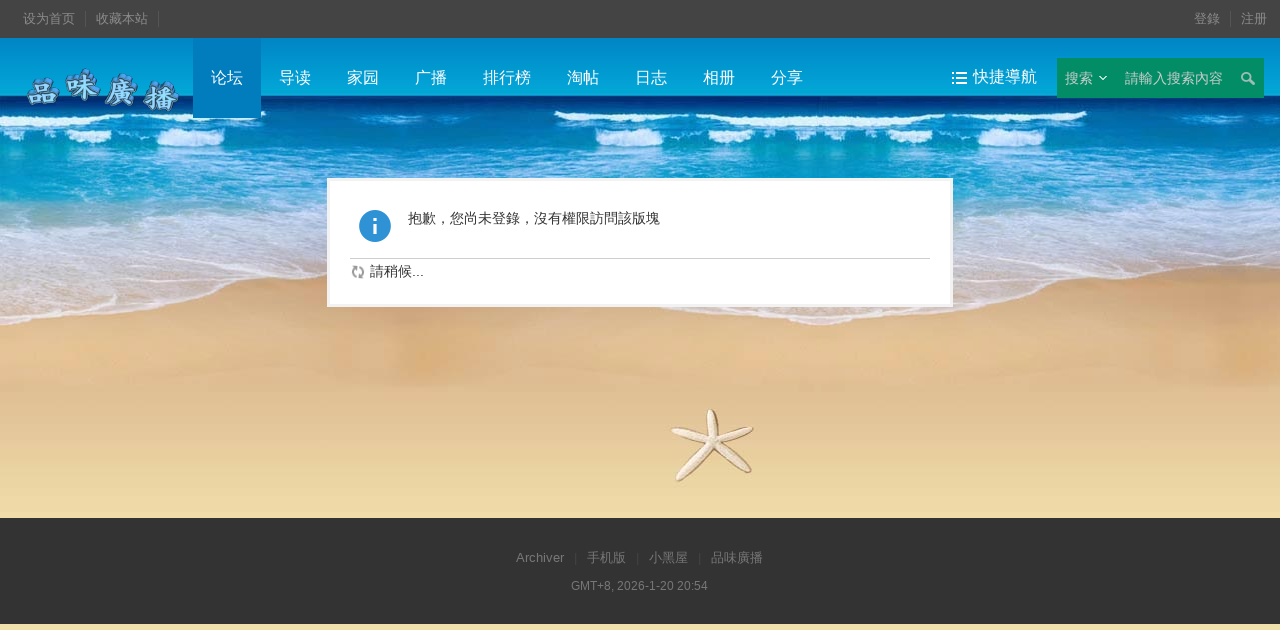

--- FILE ---
content_type: text/html; charset=utf-8
request_url: https://hw.soundstime.com/forum.php?mod=viewthread&tid=3960
body_size: 2899
content:
<!DOCTYPE html>
<html>
<head>
<meta charset="utf-8" />
<meta name="renderer" content="webkit" />
<meta http-equiv="X-UA-Compatible" content="IE=edge" />
<title>提示信息 -  品味廣播 -  Powered by Discuz!</title>
<link href="https://hw.soundstime.com/thread-3960-1-1.html" rel="canonical" />
<meta name="keywords" content="" />
<meta name="description" content=",品味廣播" />
<meta name="generator" content="Discuz! X3.5" />
<meta name="author" content="Discuz! Team and Comsenz UI Team" />
<meta name="copyright" content="2001-2025 Discuz! Team." />
<meta name="MSSmartTagsPreventParsing" content="True" />
<meta http-equiv="MSThemeCompatible" content="Yes" />
<base href="https://hw.soundstime.com/" /><link rel="stylesheet" type="text/css" href="data/cache/style_6_common.css?Inb" /><link rel="stylesheet" type="text/css" href="data/cache/style_6_forum_viewthread.css?Inb" /><!--[if IE]><link rel="stylesheet" type="text/css" href="data/cache/style_6_iefix.css?Inb" /><![endif]--><script type="text/javascript">var STYLEID = '6', STATICURL = 'static/', IMGDIR = 'static/image/common', VERHASH = 'Inb', charset = 'utf-8', discuz_uid = '0', cookiepre = 'ANaB_2132_', cookiedomain = '', cookiepath = '/', showusercard = '1', attackevasive = '0', disallowfloat = '', creditnotice = '', defaultstyle = '', REPORTURL = 'aHR0cHM6Ly9ody5zb3VuZHN0aW1lLmNvbS9mb3J1bS5waHA/bW9kPXZpZXd0aHJlYWQmdGlkPTM5NjA=', SITEURL = 'https://hw.soundstime.com/', JSPATH = 'data/cache/', CSSPATH = 'data/cache/style_', DYNAMICURL = '';</script>
<script src="data/cache/common.js?Inb" type="text/javascript"></script>
<meta name="application-name" content="品味廣播" />
<meta name="msapplication-tooltip" content="品味廣播" />
<meta name="msapplication-task" content="name=论坛;action-uri=https://hw.soundstime.com/forum.php;icon-uri=https://hw.soundstime.com/static/image/common/bbs.ico" />
<meta name="msapplication-task" content="name=家园;action-uri=https://hw.soundstime.com/home.php;icon-uri=https://hw.soundstime.com/static/image/common/home.ico" /><link rel="archives" title="品味廣播" href="https://hw.soundstime.com/archiver/" />
<link rel="stylesheet" id="css_widthauto" type="text/css" href='data/cache/style_6_widthauto.css?Inb' />
<script type="text/javascript">HTMLNODE.className += ' widthauto'</script>
<script src="data/cache/forum.js?Inb" type="text/javascript"></script>
</head>

<body id="nv_forum" class="pg_viewthread" onkeydown="if(event.keyCode==27) return false;">
<div id="append_parent"></div><div id="ajaxwaitid"></div>

<div id="toptb" class="siteTopBar">
<div class="wp cl">
<div class="z">
<ul><li><a href="javascript:;"  onclick="setHomepage('https://hw.soundstime.com/');">设为首页</a></li>
<li><a href="https://hw.soundstime.com/"  onclick="addFavorite(this.href, '品味廣播');return false;">收藏本站</a></li>
<li></li>
</ul>
</div>
<div class="y useBar"><div class="no_login y">
<ul>
<li><a href="member.php?mod=logging&amp;action=login" onclick="showWindow('login', this.href)">登錄</a></li>
<li><a href="member.php?mod=hw_register">注册</a></li>
</ul>
</div>
<div class="qq_wx_icon y">
</div>
 
</div>
</div>
</div>


    <div id="hd">
      <div class="wp cl">
                <h1 class="logo z"><a href="./" title="品味廣播"><img src="https://hw.soundstime.com/template/qing/image/logo14.gif" alt="品味廣播" class="boardlogo" id="boardlogo" border="0" /></a></h1>
        <div id="nv" class="z">
          <ul>
                          <li class="a" id="mn_forum" ><a href="forum.php" hidefocus="true" title="BBS"  >论坛<span>BBS</span></a></li>                          <li id="mn_forum_10" ><a href="forum.php?mod=guide" hidefocus="true" title="Guide"  >导读<span>Guide</span></a></li>                          <li id="mn_home" ><a href="home.php" hidefocus="true" title="Space"  >家园<span>Space</span></a></li>                                                    <li id="mn_home_9" ><a href="home.php?mod=follow" hidefocus="true" title="Follow"  >广播<span>Follow</span></a></li>                                                                              <li id="mn_N12a7" ><a href="misc.php?mod=ranklist" hidefocus="true" title="Ranklist"  >排行榜<span>Ranklist</span></a></li>                          <li id="mn_forum_11" ><a href="forum.php?mod=collection" hidefocus="true" title="Collection"  >淘帖<span>Collection</span></a></li>                          <li id="mn_home_12" ><a href="home.php?mod=space&do=blog" hidefocus="true" title="Blog"  >日志<span>Blog</span></a></li>                          <li id="mn_home_13" ><a href="home.php?mod=space&do=album" hidefocus="true" title="Album"  >相册<span>Album</span></a></li>                          <li id="mn_home_14" ><a href="home.php?mod=space&do=share" hidefocus="true" title="Share"  >分享<span>Share</span></a></li>                      </ul>
                  </div>
                        <div class="p_pop h_pop" id="mn_userapp_menu" style="display: none"></div>        <div id="scbar" class="cl y">
<form id="scbar_form" method="post" autocomplete="off" onsubmit="searchFocus($('scbar_txt'))" action="search.php?searchsubmit=yes" target="_blank">
<input type="hidden" name="mod" id="scbar_mod" value="search" />
<input type="hidden" name="formhash" value="13a3da0c" />
<input type="hidden" name="srchtype" value="title" />
<input type="hidden" name="srhfid" value="270" />
<input type="hidden" name="srhlocality" value="forum::viewthread" />
<ul>
<li class="scbar_type"><a href="javascript:;" id="scbar_type" onclick="showMenu(this.id)" hidefocus="true">搜索</a></li>
<li class="scbar_txt"><input type="text" name="srchtxt" id="scbar_txt" value="請輸入搜索內容" autocomplete="off" x-webkit-speech speech /></li>
<li class="scbar_btn"><button type="submit" name="searchsubmit" id="scbar_btn" sc="1" value="true"><strong class="xi2">搜索</strong></button></li> 
</ul>	
</form>
</div>
<ul id="scbar_type_menu" class="p_pop" style="display: none;"><li><a href="javascript:;" rel="curforum" fid="270" >本版</a></li><li><a href="javascript:;" rel="user">用戶</a></li></ul>
<script type="text/javascript">
initSearchmenu('scbar', '');
</script>
        <a href="javascript:;" class="z qNv" id="qmenu" onmouseover="delayShow(this, function () {showMenu({'ctrlid':'qmenu','pos':'34!','ctrlclass':'a','duration':2});showForummenu(270);})">快捷導航</a>
      </div>
    </div>		

<div id="wp" class="wp">
<div style="margin-bottom:15px;"></div><div id="ct" class="wp cl w">
<div class="nfl" id="main_succeed" style="display: none">
<div class="f_c altw">
<div class="alert_right">
<p id="succeedmessage"></p>
<p id="succeedlocation" class="alert_btnleft"></p>
<p class="alert_btnleft"><a id="succeedmessage_href">如果您的瀏覽器沒有自動跳轉，請點擊此鏈接</a></p>
</div>
</div>
</div>
<div class="nfl" id="main_message">
<div class="f_c altw">
<div id="messagetext" class="alert_info">
<p>抱歉，您尚未登錄，沒有權限訪問該版塊</p>
</div>
<div id="messagelogin"></div>
<script type="text/javascript">ajaxget('member.php?mod=logging&action=login&infloat=yes&frommessage', 'messagelogin');</script>
</div>
</div>
</div></div>
<div id="ft">
<div class="wp cl">
<div class="cl"></div>
<div class="xr_ft">
<p>
<a href="archiver/" >Archiver</a><span class="pipe">|</span><a href="forum.php?showmobile=yes" >手机版</a><span class="pipe">|</span><a href="forum.php?mod=misc&action=showdarkroom" >小黑屋</a><span class="pipe">|</span><a href="https://hw.soundstime.com/" target="_blank">品味廣播</a>
</p>
<p class="xs0">
GMT+8, 2026-1-20 20:54<span id="debuginfo">
</span>
</p>
</div>
</div>
</div>
<script src="home.php?mod=misc&ac=sendmail&rand=1768913699" type="text/javascript"></script>
<div id="scrolltop">
<span><a href="forum.php?mod=post&amp;action=reply&amp;fid=270&amp;tid=3960&amp;extra=&amp;page=" onclick="showWindow('reply', this.href)" class="replyfast" title="快速回復"><b>快速回復</b></a></span>
<span hidefocus="true"><a title="返回頂部" onclick="window.scrollTo('0','0')" class="scrolltopa" ><b>返回頂部</b></a></span>
<span>
<a href="forum-270-1.html" hidefocus="true" class="returnlist" title="返回列表"><b>返回列表</b></a>
</span>
</div>
<script type="text/javascript">_attachEvent(window, 'scroll', function () { showTopLink(); });checkBlind();</script>
</body>
</html>